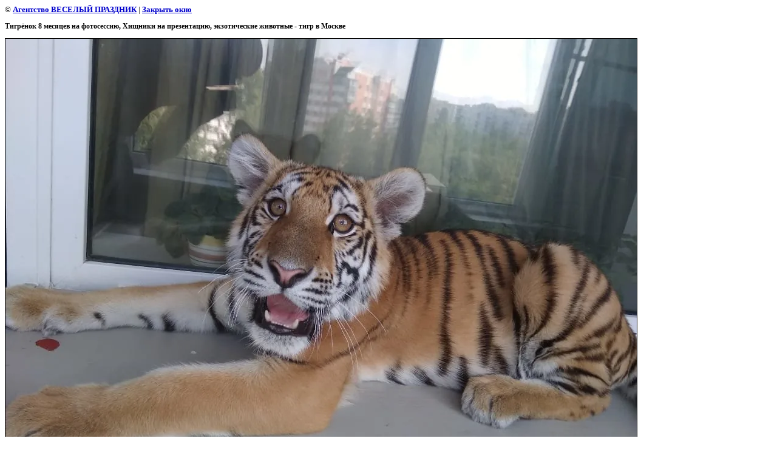

--- FILE ---
content_type: text/html; charset=utf-8
request_url: http://1001veseliy-prazdnik.ru/fokusy-s-dressirovannymi-zhivotnymi-dressirovannye-zhivotnye?view=277559803
body_size: 3128
content:
<html>
<head>
<link rel='stylesheet' type='text/css' href='/shared/highslide-4.1.13/highslide.min.css'/>
<script type='text/javascript' src='/shared/highslide-4.1.13/highslide.packed.js'></script>
<script type='text/javascript'>
hs.graphicsDir = '/shared/highslide-4.1.13/graphics/';
hs.outlineType = null;
hs.showCredits = false;
hs.lang={cssDirection:'ltr',loadingText:'Загрузка...',loadingTitle:'Кликните чтобы отменить',focusTitle:'Нажмите чтобы перенести вперёд',fullExpandTitle:'Увеличить',fullExpandText:'Полноэкранный',previousText:'Предыдущий',previousTitle:'Назад (стрелка влево)',nextText:'Далее',nextTitle:'Далее (стрелка вправо)',moveTitle:'Передвинуть',moveText:'Передвинуть',closeText:'Закрыть',closeTitle:'Закрыть (Esc)',resizeTitle:'Восстановить размер',playText:'Слайд-шоу',playTitle:'Слайд-шоу (пробел)',pauseText:'Пауза',pauseTitle:'Приостановить слайд-шоу (пробел)',number:'Изображение %1/%2',restoreTitle:'Нажмите чтобы посмотреть картинку, используйте мышь для перетаскивания. Используйте клавиши вперёд и назад'};</script>

            <!-- 46b9544ffa2e5e73c3c971fe2ede35a5 -->
            <script src='/shared/s3/js/lang/ru.js'></script>
            <script src='/shared/s3/js/common.min.js'></script>
        <link rel='stylesheet' type='text/css' href='/shared/s3/css/calendar.css' /><link rel="apple-touch-icon" href="/touch-icon-iphone.png">
<link rel="apple-touch-icon" sizes="76x76" href="/touch-icon-ipad.png">
<link rel="apple-touch-icon" sizes="120x120" href="/touch-icon-iphone-retina.png">
<link rel="apple-touch-icon" sizes="152x152" href="/touch-icon-ipad-retina.png">
<meta name="msapplication-TileImage" content="/touch-w8-mediumtile.png"/>
<meta name="msapplication-square70x70logo" content="/touch-w8-smalltile.png" />
<meta name="msapplication-square150x150logo" content="/touch-w8-mediumtile.png" />
<meta name="msapplication-wide310x150logo" content="/touch-w8-widetile.png" />
<meta name="msapplication-square310x310logo" content="/touch-w8-largetile.png" />
<link rel="canonical" href="http://1001veseliy-prazdnik.ru/fokusy-s-dressirovannymi-zhivotnymi-dressirovannye-zhivotnye">
<link rel='stylesheet' type='text/css' href='/t/images/__csspatch/2/patch.css'/>
<title>Тигрёнок 8 месяцев на фотосессию, Хищники на презентацию, экзотические животные - тигр в Москве | Дрессированные животные на праздник заказать недорого в Москве, Дрессированные животные, ФОКУСЫ с дрессированными животными, Выездной Контактный зоопарк, Цирковые номера с животными, Фотосессия с животными, Фотосессия с хищниками, Экзотические животные в Москве, Экзотический зоопарк выездной, Экзотика в Москве, Фокусы с экзотическими животными, Хищники на фотосессию, Дрессированные животные Москва, шоу с животными Москва, шоу с хищниками, шоу цирковое с животными, шоу с животными на детский праздник, шоу с дрессированными животными, шоу хаски</title>
<link href="/t/v54/images/styles.css" rel="stylesheet" type="text/css">
<meta name="description" content="Тигрёнок 8 месяцев на фотосессию, Хищники на презентацию, экзотические животные - тигр в Москве | Дрессированные животные на праздник заказать недорого в Москве, Фокусы, цирк, цирковой медведь, цирковая обезьяна, цирковые животные, цирковые собачки, дрессированные животные, фокусы с дрессированными животными, фокусы Москва, дрессированный медведь, дрессированные собачки, дрессированные хорьки, дрессированные свинки, дрессированные голуби, дрессированные ёжики, дрессированные поросята, танцовщица со змеёй, танец со змеёй, фокусы с кроликом, фокусы шиншилла, дрессированная шиншилла, дрессированные кошки, дрессированная обезьянка, дрессированные змеи, butaforskij-tort-sjurpriz, butaforskij tort-sjurpriz, huge cake surprise Moscow, girl from cake Moscow, monkey on holiday Moscow, crocodile on holiday Moscow, Bear on holiday Moscow, pig on holiday Moscow, Manager at Holiday Moscow, leading to the feast Moscow, animators for holiday Moscow, trained animals Moscow, tricks with animals Moscow, dogs trained on holiday to Moscow, Santa Claus Moscow, Leading Halloween Moscow, DJ Halloween Moscow, DJ for the wedding Moscow, DJ New Year Moscow, DJ with equipment Moscow, pony rides Moscow, фотосессия с животными. фотосессия с дрессированными животными, фотосессия с хищниками, photoshoot with predators Moscow, photoshoot with circus animals Moscow, фотосессия с цирковыми животными, цирковые животные, Moscow striptease women, Moscow striptease men, Moscow striptease, Moscow circus performers, цирковые артисты Москва, шоу хаски">
<meta name="keywords" content="Тигрёнок 8 месяцев на фотосессию, Хищники на презентацию, экзотические животные - тигр в Москве | Дрессированные животные на праздник заказать недорого в Москве, Фокусы, цирк, цирковой медведь, цирковая обезьяна, цирковые животные, цирковые собачки, дрессированные животные, фокусы с дрессированными животными, фокусы Москва, дрессированный медведь, дрессированные собачки, дрессированные хорьки, дрессированные свинки, дрессированные голуби, дрессированные ёжики, дрессированные поросята, танцовщица со змеёй, танец со змеёй, фокусы с кроликом, фокусы шиншилла, дрессированная шиншилла, дрессированные кошки, дрессированная обезьянка, дрессированные змеи, butaforskij-tort-sjurpriz, butaforskij tort-sjurpriz, huge cake surprise Moscow, girl from cake Moscow, monkey on holiday Moscow, crocodile on holiday Moscow, Bear on holiday Moscow, pig on holiday Moscow, Manager at Holiday Moscow, leading to the feast Moscow, animators for holiday Moscow, trained animals Moscow, tricks with animals Moscow, dogs trained on holiday to Moscow, Santa Claus Moscow, Leading Halloween Moscow, DJ Halloween Moscow, DJ for the wedding Moscow, DJ New Year Moscow, DJ with equipment Moscow, pony rides Moscow, фотосессия с животными. фотосессия с дрессированными животными, фотосессия с хищниками, photoshoot with predators Moscow, photoshoot with circus animals Moscow, фотосессия с цирковыми животными, цирковые животные, Moscow striptease women, Moscow striptease men, Moscow striptease, Moscow circus performers, цирковые артисты Москва, шоу хаски">
<meta name="robots" content="all">
<meta name="revisit-after" content="31 days">
<meta http-equiv="Content-Type" content="text/html; charset=UTF-8">
<meta name="viewport" content="width=device-width, initial-scale=1.0, maximum-scale=1.0, user-scalable=no">
</head>

<body bgcolor="#ffffff" text="#000000">

<style>
body, td { font-size:13px; font-family:verdana; }
img { border: 1px solid #c0c0c0; max-width: 100%;width: auto;height: auto;}
a.back { font-weight: bold; color: #0000cc; text-decoration: underline; }
</style>


&copy; <a class="back" href="http://1001veseliy-prazdnik.ru/">Агентство ВЕСЕЛЫЙ ПРАЗДНИК</a> | <a class="back" href="javascript:window.close();">Закрыть окно</a> 

<h3>Тигрёнок 8 месяцев на фотосессию, Хищники на презентацию, экзотические животные - тигр в Москве</h3>

<img style="border: 1px solid black" src="/d/img-20180727-wa0018.jpg">

<br><br clear=all>



<br><br clear=all>

&copy; <a class="back" href="http://1001veseliy-prazdnik.ru/">Агентство ВЕСЕЛЫЙ ПРАЗДНИК</a>
<br><br clear=all>


<!-- assets.bottom -->
<!-- </noscript></script></style> -->
<script src="/my/s3/js/site.min.js?1768462484" ></script>
<script src="/my/s3/js/site/defender.min.js?1768462484" ></script>
<script src="https://cp.onicon.ru/loader/566986ff2866885c6f8b4592.js" data-auto async></script>
<script >/*<![CDATA[*/
var megacounter_key="ea36696cd431f37ec173cec0ded54b6d";
(function(d){
    var s = d.createElement("script");
    s.src = "//counter.megagroup.ru/loader.js?"+new Date().getTime();
    s.async = true;
    d.getElementsByTagName("head")[0].appendChild(s);
})(document);
/*]]>*/</script>
<script >/*<![CDATA[*/
$ite.start({"sid":50980,"vid":51106,"aid":44440,"stid":1,"cp":21,"active":true,"domain":"1001veseliy-prazdnik.ru","lang":"ru","trusted":false,"debug":false,"captcha":3});
/*]]>*/</script>
<!-- /assets.bottom -->
</body>
</html>

--- FILE ---
content_type: text/css
request_url: http://1001veseliy-prazdnik.ru/t/images/__csspatch/2/patch.css
body_size: 63
content:
html .mnu { color: rgb(0, 0, 0); }


--- FILE ---
content_type: text/javascript
request_url: http://counter.megagroup.ru/ea36696cd431f37ec173cec0ded54b6d.js?r=&s=1280*720*24&u=http%3A%2F%2F1001veseliy-prazdnik.ru%2Ffokusy-s-dressirovannymi-zhivotnymi-dressirovannye-zhivotnye%3Fview%3D277559803&t=%D0%A2%D0%B8%D0%B3%D1%80%D1%91%D0%BD%D0%BE%D0%BA%208%20%D0%BC%D0%B5%D1%81%D1%8F%D1%86%D0%B5%D0%B2%20%D0%BD%D0%B0%20%D1%84%D0%BE%D1%82%D0%BE%D1%81%D0%B5%D1%81%D1%81%D0%B8%D1%8E%2C%20%D0%A5%D0%B8%D1%89%D0%BD%D0%B8%D0%BA%D0%B8%20%D0%BD%D0%B0%20%D0%BF%D1%80%D0%B5%D0%B7%D0%B5%D0%BD%D1%82%D0%B0%D1%86%D0%B8%D1%8E%2C%20%D1%8D%D0%BA%D0%B7%D0%BE%D1%82%D0%B8%D1%87%D0%B5%D1%81%D0%BA%D0%B8%D0%B5%20%D0%B6%D0%B8%D0%B2%D0%BE%D1%82%D0%BD%D1%8B%D0%B5%20&fv=0,0&en=1&rld=0&fr=0&callback=_sntnl1768842529709&1768842529709
body_size: 198
content:
//:1
_sntnl1768842529709({date:"Mon, 19 Jan 2026 17:08:49 GMT", res:"1"})